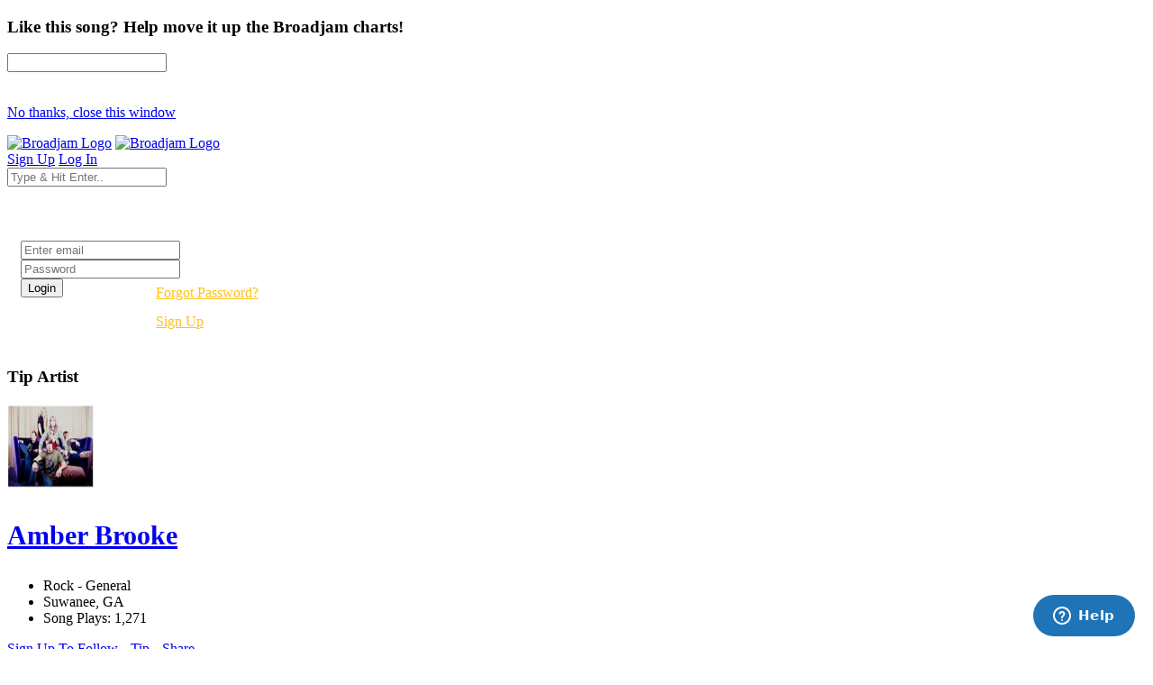

--- FILE ---
content_type: text/html; charset=UTF-8
request_url: https://www.broadjam.com/songs/amberbrooke/spacin-out
body_size: 90934
content:
<!DOCTYPE html>
<html dir="ltr" lang="en-US">
<head>
	<meta http-equiv="content-type" content="text/html;charset=UTF-8" />
    <meta property="fb:page_id" content="10132056825" />
	<meta name="facebook-domain-verification" content="vvp60tv66yav5hf9xf208sgg59z2ix" />
	<meta name="title" content="Amber Brooke Song: Spacin Out | Broadjam.com" />
<meta property="description" content="Listen to Spacin Out by Amber Brooke on Broadjam.com." />
<meta name="Author" content="Broadjam, Inc." />
<meta name="verify-v1" content="P6+u257o9U2gLgkjFMHCHqFCW1WJyQSgC+d1mjHWLA4=" />
<meta property="og:site_name" content="Broadjam" />
<meta property="fb:app_id" content="218571681503134" />
<meta property="fb:admins" content="705555253" />
<meta property="og:description" content="Listen to Spacin Out by Amber Brooke on Broadjam.com." />
<meta property="og:url" content="https://www.broadjam.com/songs/amberbrooke/spacin-out" />
<meta property="og:image" content="https://d3ck8ztij7t71z.cloudfront.net/9/9860/tmb_150x150_9860_26716.jpg" />
<meta property="og:video:height" content="20" />
<meta property="og:video:width" content="350" />
<meta property="video:duration" content="270" />
<meta property="video:writer" content="https://www.broadjam.com/artists/home.php?artistID=4139" />
<meta property="og:title" content="Amber Brooke Song: Spacin Out | Broadjam.com" />
	    			<link rel="canonical" href="https://www.broadjam.com/songs/amberbrooke/spacin-out" />
		<title>Amber Brooke Song: Spacin Out | Broadjam.com</title>
		<link href="https://fonts.googleapis.com/css?family=Raleway:300,400,400i,700|Poppins:300,400,500,600,700|PT+Serif:400,400i&display=swap" rel="stylesheet" type="text/css" />
		<link rel="stylesheet" href="/assets/skins/broadjam4/css/bootstrap.css?1.1.58" type="text/css" />
		<link rel="stylesheet" href="/assets/skins/broadjam4/css/style.css?1.1.58" type="text/css" />
		<link rel="stylesheet" href="/assets/skins/broadjam4/css/swiper.css?1.1.58" type="text/css" />
		<link rel="stylesheet" href="/assets/skins/broadjam4/css/dark.css?1.1.58" type="text/css" />
		<link rel="stylesheet" href="/assets/skins/broadjam4/css/font-icons.css?1.1.58" type="text/css" />
		<link rel="stylesheet" href="/assets/skins/broadjam4/css/animate.css?1.1.58" type="text/css" />
		<link rel="stylesheet" href="/assets/skins/broadjam4/css/magnific-popup.css?1.1.58" type="text/css" />
									<link rel="stylesheet" href="/assets/skins/broadjam4/css/lightpage_account.css?1.1.58" type="text/css" />
					<link rel="stylesheet" href="/assets/skins/broadjam4/css/audio-player.css" type="text/css" />
											<link rel="stylesheet" href="/assets/skins/broadjam4/css/custom.css?1.1.58" type="text/css" />
		<link rel="stylesheet" href="/assets/skins/broadjam4/css/bj.css?1.1.58" type="text/css" />
		<meta name="viewport" content="width=device-width, initial-scale=1" />
		<link rel="shortcut icon" href="/assets/skins/broadjam4/images/bjam_favicon32px.png" type="image/x-icon" />	
		<link rel="apple-touch-icon" href="/assets/skins/broadjam4/images/bjam_57px.png">
		<link rel="apple-touch-icon" href="/assets/skins/broadjam4/images/bjam_120px.png">
		<link rel="apple-touch-icon" sizes="180x180" href="/assets/skins/broadjam4/images/bjam_180px.png">
		<link rel="apple-touch-icon" sizes="152x152" href="/assets/skins/broadjam4/images/bjam_152px.png">
		<link rel="apple-touch-icon" sizes="167x167" href="/assets/skins/broadjam4/images/bjam_167px.png">
		<link rel="stylesheet" href="/assets/skins/broadjam4/css/colors.php?color=d55176" />
		<script src="/assets/skins/broadjam4/js/jquery.js"></script>
				<script type="text/javascript">var intGlobalArtistId = 4139;</script>
				<script type="text/javascript" language="JavaScript 1.2" src="/assets/skins/broadjam4/js/_core/broadjam.min.js?1.1.58"></script>
		<script type="text/javascript" language="JavaScript 1.2" src="/assets/skins/broadjam4/js/_core/header.min.js?1.1.58"></script>
				    <link href="/assets/skins/broadjam4/css/components/bs-datatable.css?1.1.58" rel="stylesheet" type="text/css" media="all" />
	        		    <link href="/assets/skins/broadjam4/css/components/select-boxes.css?1.1.58" rel="stylesheet" type="text/css" media="all" />
	        		    <link href="/assets/skins/broadjam4/css/components/bs-switches.css?1.1.58" rel="stylesheet" type="text/css" media="all" />
	        		    <link href="/assets/skins/broadjam4/css/components/bs-select.css?1.1.58" rel="stylesheet" type="text/css" media="all" />
	        		    <link href="/assets/skins/broadjam4/css/components/bs-rating.css?1.1.58" rel="stylesheet" type="text/css" media="all" />
	        			<script type="text/javascript" language="javascript" src="/assets/skins/broadjam4/js/components/bs-datatable.js"></script>
			<script type="text/javascript" language="javascript" src="/assets/skins/broadjam4/js/components/bs-switches.js"></script>
			<script type="text/javascript" language="javascript" src="/assets/skins/broadjam4/js/components/bs-select.js"></script>
			<script type="text/javascript" language="javascript" src="/assets/skins/broadjam4/js/components/select-boxes.js"></script>
			<script type="text/javascript" language="javascript" src="/assets/skins/broadjam4/js/components/selectsplitter.js"></script>
			<script type="text/javascript" language="javascript" src="/assets/skins/broadjam4/js/components/star-rating.js"></script>
		    			<script async src="https://www.googletagmanager.com/gtag/js?id=UA-1029700-1"></script>
	<script>
	  window.dataLayer = window.dataLayer || [];
	  function gtag(){dataLayer.push(arguments);}
	  gtag('js', new Date());

	  gtag('config', 'UA-1029700-1');
	</script>
	  		 <script type="application/ld+json">
		 	 { "@context" : "http://schema.org",
		 	   "@type" : "Organization",
		 	   "name" : "Broadjam",
		 	   "url" : "https://www.broadjam.com",
		 	   "sameAs" : [ "http://www.facebook.com/broadjam",
		 	     "http://www.twitter.com/broadjam",
		 		 "http://www.youtube.com/broadjam",
		 		 "http://www.pinterest.com/broadjam"
		 	 	] 
		 	 }
		 	 </script>
		
		
		
		 <!-- Facebook Pixel Code -->
		 <script>
		 !function(f,b,e,v,n,t,s)
		 {if(f.fbq)return;n=f.fbq=function(){n.callMethod?
		 n.callMethod.apply(n,arguments):n.queue.push(arguments)};
		 if(!f._fbq)f._fbq=n;n.push=n;n.loaded=!0;n.version='2.0';
		 n.queue=[];t=b.createElement(e);t.async=!0;
		 t.src=v;s=b.getElementsByTagName(e)[0];
		 s.parentNode.insertBefore(t,s)}(window,document,'script',
		 'https://connect.facebook.net/en_US/fbevents.js');
		  fbq('init', '366341250497025'); 
		  fbq('track', 'PageView');
				 </script>
		 <noscript>
		 <img height="1" width="1" src="https://www.facebook.com/tr?id=366341250497025&ev=PageView&noscript=1"/>
		 </noscript>
		  <script src="https://leadsbridge.com/pixels/e515df0d202ae52fcebb14295743063b.js"></script>	<script id="mcjs">!function(c,h,i,m,p){m=c.createElement(h),p=c.getElementsByTagName(h)[0],m.async=1,m.src=i,p.parentNode.insertBefore(m,p)}(document,"script","https://chimpstatic.com/mcjs-connected/js/users/fbf692e76a8068f38f5df0ee5/b42890715839185d3f25bbdfc.js");</script>
	<script type="text/javascript" src="https://platform-api.sharethis.com/js/sharethis.js#property=65413fe8744d850019cafc70&product=inline-share-buttons&source=platform" async="async"></script>
</head>
			<body class="stretched side-panel-right side-push-panel">
			<div id="fb-root"></div>
		<form method="post" id="songs" action="/artists/songs.php"><script type="text/javascript" src="/assets/skins/broadjam4/js/_core/qcodo.js"></script><script type="text/javascript" src="/assets/skins/broadjam4/js/_core/logger.js"></script><script type="text/javascript" src="/assets/skins/broadjam4/js/_core/event.js"></script><script type="text/javascript" src="/assets/skins/broadjam4/js/_core/post.js"></script><script type="text/javascript" src="/assets/skins/broadjam4/js/_core/control.js"></script><script type="text/javascript" src="/assets/skins/broadjam4/js/_core/control_dialog.js"></script>		
				<div id="wrapper" class="clearfix">
			<span id="elmWaitIcon_ctl" style="display:none;"><span id="elmWaitIcon" ><div id="elmWaitIconHolder"><img src="/assets/skins/broadjam4/images/spinner_100.gif" width="100" height="100" alt="Please Wait..."/></div></span></span>			<div id="c7_ctl" style="display:inline;"><div id="c7" ></div></div>			<div id="songbuy_nag" class="modal fade" role="dialog"></div>
			<div id="fanNagModal" class="modal fade" role="dialog">
				<div class="modal-dialog modal-dialog-centered modal-lg">
					<div class="modal-content">
						<div class="modal-header">
							<h3 id="fan_nag_artist_name" class="mb-0 text-uppercase ls1">Like this song? Help move it up the Broadjam charts!</h3>
							<a href="#" data-dismiss="modal" class="text-muted h4 mb-0 h-text-danger"><i class="icon-line-circle-cross"></i></a>
						</div>
						<div class="modal-body">
							<div id="fan_signup_stars">
								<input id="fan-song-rating" type="number" class="rating" max="5" data-step="1" data-size="sm">
								<div style="clear:both;height:20px"></div>
								<p>
									<a href="#" class="button button-circle button-small button-fill button-border button-dark" onclick="$('#fanNagModal').modal('hide'); return false">No thanks, close this window</a>
								</p>
							</div>
							<div id="fan_signup_fields" style="display:none">
								<div id="c11_ctl" style="display:inline;"><div id="c11" ><div id="c12_ctl" style="display:inline;"><div id="c12" ><div class="row">
	<div class="col-md-6 form-group">
		<label class="nott ls0 font-weight-medium" for="template-contactform-email">Email: <small>*</small></label>
		 <span id="c14_ctl" ><input type="text" name="c14" id="c14" value="" class="required email form-control"  /></span>	</div>
	<div class="col-6 form-group">
		<label class="nott ls0 font-weight-medium" for="template-contactform-email">Account Password: <small>*</small></label>
		 <span id="c15_ctl" ><input type="password" name="c15" id="c15" value="" class="form-control"  /></span>	</div>
	<div class="col-md-6 form-group">
		<label class="nott ls0 font-weight-medium" for="template-contactform-email">First Name:</label>
		 <span id="c16_ctl" ><input type="text" name="c16" id="c16" value="" class="form-control"  /></span>	</div>
	
	<div class="col-md-6 form-group">
		<label class="nott ls0 font-weight-medium" for="template-contactform-email">Last Name:</label>
		 <span id="c17_ctl" ><input type="text" name="c17" id="c17" value="" class="form-control"  /></span>	</div>
	
	<div class="w-100"></div>
	<div class="col-12 form-group">
		<label class="nott ls0 font-weight-medium" for="template-contactform-message">Comment to Amber Brooke (optional):</label>
		<span id="c18_ctl" ><textarea name="c18" id="c18" class="required form-control" cols="30" rows="4" ></textarea></span>	</div>

	<div class="line single-line mt-2 mb-4"></div>	
	
	<div class="col-12 form-group d-flex align-items-center">

		<div class="switch" id="c19_ctl" ><input type="checkbox" id="c19" name="c19" class="switch-toggle switch-rounded-micro switch-toggle-round"  /><label for="c19"></label></div>
		<label class="media-body text-muted ml-3" for="signup-registration-useragreement">
			<span class="d-block text-dark mb-1 nott ls0">User Agreement</span>
			<span class="d-block nott ls0 font-weight-normal"> I agree to the Broadjam <a href="https://www.broadjam.com/legal" target="_blank">User Agreement</a>, and am at least 13 years old</span>
		</label>
	</div>
	
	<div class="col-12 form-group">
		<span id="c21_ctl" ><input type="submit" name="c21" id="c21" value="Sign up" class="button button-circle button-border button-mini" onclick="qc.pA('songs', 'c21', 'QClickEvent', '', 'elmWaitIcon'); return false;"  /></span>		<span id="c20_ctl" ><span id="c20" style="color:red;font-weight:bold;"></span></span>		<br><br><br><br><br>
	</div>
</div></div></div></div></div>							</div>
						</div>
					</div>
				</div>
			</div>
			
			<header id="header" class="full-header" data-sticky-logo-height="74" data-menu-padding="32">
				<div id="header-wrap">
					<div class="container">
						<div class="header-row">
							<div id="logo">
								<a href="/index.php" class="standard-logo" data-dark-logo="/assets/skins/broadjam4/images/bjam_black_icon.png" data-sticky-logo="/assets/skins/broadjam4/images/bjam_black_icon.png" data-mobile-logo="/assets/skins/broadjam4/images/bjam_black_icon.png"><img src="/assets/skins/broadjam4/images/bjacm_black.png" alt="Broadjam Logo"></a>
								<a href="/index.php" class="retina-logo" data-dark-logo="/assets/skins/broadjam4/images/bjam_black_icon2x.png" data-sticky-logo="/assets/skins/broadjam4/images/bjam_black_icon2x.png" data-mobile-logo="/assets/skins/broadjam4/images/bjam_black_icon2x.png"><img src="/assets/skins/broadjam4/images/bjam_black_2x.png" alt="Broadjam Logo"></a>
							</div>
							<div class="header-misc">

								<div id="top-search" class="header-misc-icon">
									<a href="#" id="top-search-trigger"><i class="icon-line-search"></i><i class="icon-line-cross"></i></a>
								</div>

								<a href="/shoppingcart/index.php" class="social-icon si-borderless si-rounded si-gpay">
									<i class="icon-line-shopping-cart"></i>
									<i class="icon-cart-arrow-down"></i>
								</a>				
								<a href="/signup/broadjam/signup.php" class="button button-circle button-small button-fill button-border button-dark"><i class="icon-check1"></i><span>Sign Up</span></a>
								<a href="#" onclick="$('#globalLoginModal').modal('show');" data-lightbox="inline" class="button button-circle button-small button-fill button-border button-dark"><i class="icon-sign-in-alt"></i><span>Log In</span></a>
							</div>
														<div id="topsearch" name="topsearch" class="top-search-form row">
								<span id="c22_ctl" ><input type="text" name="c22" id="c22" value="" class="form-control col-12" placeholder="Type &amp; Hit Enter.." autocomplete="on" onkeypress="if (event.keyCode == 13) {qc.pB('songs', 'c22', 'QEnterKeyEvent', '');}"  /></span>							</div>
						</div>
						
					</div>
				</div>
				<div class="header-wrap-clone"></div>
			</header>
			<!-- #header end -->
			<div id="c1_ctl" style="display:inline;"><div id="c1" ><div id="c2_ctl" style="display:inline;"><div id="c2" ><div id="globalLoginModal" class="modal fade" role="dialog">
	<div class="modal-dialog modal-dialog-centered modal-lg">
		<div class="modal-content" style="background: url('/assets/skins/broadjam4/images/home_artists_opt.jpg') no-repeat; background-size: cover; max-width: 700px;">
			<div class="modal-body">
				<div style="max-width: 22rem;padding:0 15px 15px 15px">
					<h3 style="color:#FFF">Login</h3>
					<div class="form-group">
						<span id="c5_ctl" ><input type="text" name="c5" id="c5" value="" class="form-control default not-dark" placeholder="Enter email"  /></span>					</div>
					<div class="form-group">
						<span id="c6_ctl" ><input type="password" name="c6" id="c6" value="" class="form-control default not-dark" placeholder="Password"  /></span>					</div>
					<div style="float:left;width:150px">
						<span id="btnLoginSubmit_ctl" ><input type="submit" name="btnLoginSubmit" id="btnLoginSubmit" value="Login" class="button button-3d button-circle gradient-light button-light" onclick="qc.pA('songs', 'btnLoginSubmit', 'QClickEvent', '', 'elmWaitIcon'); return false;" onkeypress="if (event.keyCode == 13) {return false;} if (event.keyCode == 27) {return false;} return false;"  /></span>					</div>
					<div style="float:left;width:140px;line-height:32px">
						<a style="color:#FFC013" href="/login/forgot_password.php">Forgot Password?</a>
						<br>
						<a style="color:#FFC013" href="/signup/broadjam/signup.php">Sign Up</a>
					</div>
			
					<div style="clear:both"></div>
					<span id="c4_ctl" ><span id="c4" ></span></span>				</div>
			</div>
		</div>
	</div>
</div>
</div></div></div></div>		<div id="c27_ctl" style="position:absolute;display:inline;"></div><script src="https://connect.facebook.net/en_US/all.js#xfbml=1"></script>
<script src="https://platform.twitter.com/widgets.js" type="text/javascript"></script>
<style type="text/css">
.addthisevent {visibility:hidden;}
.dataTable > thead > tr > th[class*="sort"]:before,
.dataTable > thead > tr > th[class*="sort"]:after {
content: "" !important;
}
.tagcloud a {
    margin-right: 10px;
}
</style>
<div id="tipModal" class="modal fade" role="dialog">
	<div class="modal-dialog modal-dialog-centered modal-lg">
		<div class="modal-content">
			<div class="modal-header">
				<h3 class="mb-0 text-uppercase ls1">Tip Artist</h3>
				<a href="#" data-dismiss="modal" class="text-muted h4 mb-0 h-text-danger"><i class="icon-line-circle-cross"></i></a>
			</div>
			<div class="modal-body">
				<div id="c30_ctl" style="display:inline;"><div id="c30" ></div></div>			</div>
		</div>
	</div>
</div>
<div id="wrapper">
	
				<div id="page-menu" class="dark no-sticky" style="padding-bottom:40px">
				<div id="page-menu-wrap">
					<section id="contentavatar">
							<div class="container">
								<div>
									<div class="row align-items-stretch">
										<div class="col-lg-6 p-3">
											<!-- Avatar -->
											<div class="d-flex align-items-center">
												<a href="/amberbrooke" ><img src="https://d3ck8ztij7t71z.cloudfront.net/9/9860/tmb_150x150_9860_26716.jpg" alt="Amber Brooke" style="max-width:100px" class="rounded-circle me-3" width="96" height="96"></a>
												<div class="heading-block border-0 light" style="margin-bottom: 0px">
													<a href="/amberbrooke"><h3 class="ml-4 mt-2" style="font-size: 30px;">Amber Brooke</h3></a>
												</div>
											</div>
										</div>

										<div class="col-lg d-flex flex-column justify-content-center">	
												<!-- Artist - Meta
												============================================= -->	
												<div class="entry-meta">
													<ul>
																															<li><i class="icon-itunes-note"></i>Rock - General</li>
																												<li>
															<i class="icon-map-pin"></i>
										
																Suwanee,</b>				
						
																																						GA																																																							
														</li>
																													<li><i class="icon-play-circle2"></i>Song Plays: 1,271</li>
																											</ul>
												</div>
												<div class="tagcloud mt-3 mb-3">
																											<span id="c25_ctl" ><a href="#" id="c25" onclick="qc.getW('c25').toggleEnabled('disable'); qc.pA('songs', 'c25', 'QClickEvent', '', 'elmWaitIcon');" ><i class="icon-user-friends ml-0"></i> Sign Up To Follow</a></span>														
																											<span id="c28_ctl" ><a href="#" id="c28" onclick="qc.getW('c28').toggleEnabled('disable'); qc.pA('songs', 'c28', 'QClickEvent', '', 'elmWaitIcon'); return false;" ><i class="icon-dollar ml-0"></i> Tip</a></span>	
																
													<a href="#" onclick="shareMedia('artist','4139'); return false;"><span class="icon-line-share"></span> Share</a>	
																									</div><!-- Artist - Meta End -->	
										</div>
									</div>
								</div>
							</div>
					</section>
					<!-- #Artist Avatar Container end -->			
					<div class="container">
						<div class="page-menu-row">
			
								<nav class="page-menu-nav">
									<ul class="page-menu-container">
										<li class="page-menu-item"><a href="/amberbrooke"><div><i class="icon-home2"></i></div></a></li>
																							<li class="page-menu-item current"><a href="/songs/amberbrooke"><div>Songs</div></a></li>
																																											<li class="page-menu-item"><a href="/albums/amberbrooke"><div>Albums</div></a></li>
																																<li class="page-menu-item"><a href="/photos/amberbrooke"><div></i>Photos</div></a></li>
																																																														<li class="page-menu-item"><a href="/connections/amberbrooke"><div></i>Friends</div></a></li>
																													</ul>
								</nav>
								<div id="page-menu-trigger"><i class="icon-reorder"></i></div>
							</div>
						</div>
					</div>
				</div>
			</div>
			</div>
</div>
<div id="pnlContent_ctl" style="display:inline;"><div id="pnlContent" ><div id="c32_ctl" style="display:inline;"><div id="c32" ><div id="c34_ctl" style="display:inline;"><div id="c34" ><div id="c35_ctl" style="display:inline;"><div id="c35" ><div id="viewVideoModal" class="modal fade" role="dialog">
	<div class="modal-dialog modal-dialog-centered modal-lg">
		<div class="modal-content">
			<div class="modal-header">
				<h3 class="mb-0 text-uppercase ls1">Artist Video</h3>
				<a href="#" data-dismiss="modal" class="text-muted h4 mb-0 h-text-danger"><i class="icon-line-circle-cross"></i></a>
			</div>
			<div class="modal-body">
				<span id="c39_ctl" ><span id="c39" ></span></span>			</div>
		</div>
	</div>
</div>
<section id="content">
	<div class="content-wrap py-0 mt-5">
		<div class="container clearfix">

			<div id="side-navigation" class="row">

				<div class="col-md-3 col-lg-3">

					<!-- Album Info -->
					<div class="entry event imagescalein mb-5">
						<div class="grid-inner rowAbout no-gutters p-3 border rounded">
							<div class="entry-image col-lg-12 mb-lg-0 overflow-hidden">
								<img src="https://d3ck8ztij7t71z.cloudfront.net/9/9860/9860_26716.jpg">
							</div>
					
						</div>
					</div>
					
				</div>
				<div class="col-md-9 col-lg-9">
					
					
					<div class="title-sm" style="margin-bottom:25px">
						<h2 class="font-weight-normal lead" style="font-size: 30px;margin-bottom:0px">Spacin Out</h2>
					</div>
					
					<div class="entry-meta">
						<ul>
							<li><a class="button button-dark button-circle font-weight-normal track-list" data-id="15378" data-track="https://du6ek1f5bauwn.cloudfront.net/downloads/songs/4/4139/4139_15378.mp3?Policy=[base64]&amp;Signature=h6AgvcklQ~0IcpSfmHKT8mMG8oYFdwgCT-2v27xqqL-~RZblxJFNWoXAAfxuGxtCf~~NM7cysmNQEWKRMT8XLb6uodaJXTGUerkclLC5zZA~uZ52bnUtuYf6lD6IZho81ZxhNHJf96GMIjK2TAFCftd16fd4k-zRr4YLDForueI_&amp;Key-Pair-Id=APKAIGNE6ASNIZOSMMNQ" data-poster="https://d3ck8ztij7t71z.cloudfront.net/9/9860/9860_26716.jpg" data-title="Spacin Out" data-singer="Amber Brooke" show-signup="true" player-name="artist_profile_song_page">&nbsp;<i class="icon-play"></i></a></li>
							<li>Plays: 22</li>
							<li><i class="icon-itunes-note"></i> Rock - General</li>
														<li><span id="c37_ctl" ><a href="#" id="c37" class="btn btn-outline-secondary btn-sm" onclick="qc.getW('c37').toggleEnabled('disable'); qc.pA('songs', 'c37', 'QClickEvent', '', 'elmWaitIcon'); return false;" ><span class="icon-line-plus"></span>Add to Playlist</a></span></li>
							<li><a class="btn btn-outline-secondary btn-sm" href="#" onclick="shareMedia('song','15378'); return false;"><span class="icon-line-share"></span> Share</a><li>
						</ul>
					</div>
					
										

					<!-- #Tab Group -->	
					<div class="tabs tabs-alt tabs-tb clearfix" id="tab-8" style="margin-top:30px">

						<ul class="tab-nav clearfix">
							<li><a href="#tabs-details">Details</a></li>
							<li><a href="#tabs-reviews" onclick="getSongReviews();">Reviews</a></li>							<li><a href="#tabs-credits">Credits</a></li>							<li><a href="#tabs-top10s" onclick="getSongPlaylistsTopTens();">Playlists & Top 10's</a></li>													</ul>
						<!-- #Tab Container -->	
						<div class="tab-container">
						
							<!-- #Tab Tracks -->	
							<div class="tab-content clearfix" id="tabs-details">
								
																	<h2 class="font-weight-bold lead" style="font-size: 14px;">Story Behind The Song</h2>
									<p class="font-weight-normal lead" style="font-size: 14px;">I wrote this song after a very close betrayed me.</p>
																
																	<h2 class="font-weight-bold lead" style="font-size: 14px;">Song Description</h2>
									<p class="font-weight-normal lead" style="font-size: 14px;">This song written to be interpreted in many different ways, whether it be a betryal of a friend, a breakup or someone in need of help.</p>
								 								
								
								<div class="table-responsive">
									<table class="table table-hover">
										<tbody>
											
											<tr>
																							<td><strong>Song Length</strong></td>
												<td class="text-muted font-weight-medium">4:30</td>
																								<td><strong>Genre</strong></td>
												<td class="text-muted font-weight-medium">Rock - General</td>
																									</tr><tr>
																								<td><strong>Tempo</strong></td>
												<td class="text-muted font-weight-medium">Medium Slow (91 - 110)</td>
																								<td><strong>Lead Vocal</strong></td>
												<td class="text-muted font-weight-medium">Female Vocal</td>
																									</tr><tr>
																								<td><strong>Mood</strong></td>
												<td class="text-muted font-weight-medium"> Troubled,  Depressing</td>
																								<td><strong>Subject</strong></td>
												<td class="text-muted font-weight-medium"> Garbage,  Dogs</td>
																									</tr><tr>
																								<td><strong>Similar Artists</strong></td>
												<td class="text-muted font-weight-medium">Sheryl Crow</td>
																								<td><strong>Language</strong></td>
												<td class="text-muted font-weight-medium">English</td>
																									</tr><tr>
																								<td><strong>Era</strong></td>
												<td class="text-muted font-weight-medium">2000 and later</td>
												<td></td><td></td>										</tbody>
									</table>
								</div>
								
								
																<h2 class="font-weight-bold lead" style="font-size: 14px;padding-top:10px">Lyrics</h2>
								<p class="font-weight-normal lead" style="font-size: 14px;">
									Can you wake me when it?s over?<br />
Can you get me when you?re done?<br />
Can you wake me when you?re over yourself?<br />
When you?ve changed what you?ve become.<br />
<br />
What was I thinking?<br />
Where did you go wrong?<br />
<br />
You set me up to fall<br />
So far down<br />
I?m working my way up<br />
But it?s taking some time<br />
I?m spacing out<br />
I?m spacing out<br />
But you?re to blind to see<br />
<br />
It?s all I can do to step back<br />
I?m still trying to save face<br />
The door is looking further away<br />
Yet it?s slamming in my face<br />
<br />
What was I thinking?<br />
Where did you go wrong?<br />
<br />
Chorus<br />
<br />
You said you wake me when it was over<br />
Yet here I am alone<br />
I should have guessed you run so far so fast<br />
And leave me on my own<br />
<br />
Chorus (twice)<br />
<br />
And I?m half way down<br />
I?m halfway down<br />
Will anyone catch me?<br />								</p>
																
								
							</div>
							
							<div class="tab-content clearfix" id="tabs-reviews">
								
								<div id="songreviews"></div>
								
								
							</div>
							
							<!-- #Tab Description-->	
							<div class="tab-content clearfix" id="tabs-credits">
								<div class="table-responsive">
									<table class="table table-hover">
										<tbody>
											<tr>
																									<td><strong>Lyrics</strong></td>
													<td class="text-muted font-weight-medium">Amber Brooke</td>
																										<td><strong>Music</strong></td>
													<td class="text-muted font-weight-medium">Amber Brooke</td>
																											</tr><tr>
																										<td><strong>Producer</strong></td>
													<td class="text-muted font-weight-medium">Brian Stephens/Ric Wallace</td>
																										<td><strong>Publisher</strong></td>
													<td class="text-muted font-weight-medium">Ruby Rivers Publishing</td>
																											</tr><tr>
																										<td><strong>Performance</strong></td>
													<td class="text-muted font-weight-medium">Amber Brooke Band</td>
													<td></td><td></td>										</tbody>
									</table>
								</div>
							</div>
							<!-- #Tab Description END -->
							
							<!-- #Tab Reviews -->
							<div class="tab-content clearfix" id="tabs-top10s">
								
								
								<div id="songplayliststoptens"></div>
								
								
								
							</div>
							<!-- #Tab Reviews END -->
							
							
							
							<div class="tab-content clearfix" id="tabs-videos">
								<div id="top-charts" class="portfolio grid-container row light gutter-20 desc-sm" data-layout="fitRows">	
																</div>
								
							</div>
							

						</div>
						<!-- #Tab Container End-->	

					</div>
					<!-- #Tab Group -->	
					
											<div class="heading-block border-0" style="margin: 55px 0 15px 0">
								<h2 class="font-weight-normal lead" style="font-size: 24px;">Other Songs By Amber Brooke</h2>	
							</div>
						<table id="datatable" class="displayMulti table table-hover playlist" cellspacing="0" width="100%">
							<thead>
								<tr>
									<th style="width: 75px;">Song</th>
									<th></th>
									<th><div class="right">Actions</div></th>
								</tr>
							</thead>

							<tbody>
																	<tr class="audio-track">
										<td class="songs-list songs-image" style="width: 95px;border-bottom:0">
											<a href="#" class="track-list" data-id="26353" data-track="https://du6ek1f5bauwn.cloudfront.net/downloads/songs/4/4139/4139_26353.mp3?Policy=[base64]&amp;Signature=avXeX~T4wg4Pc~ZTAvR~oTYbK6jirNdCCi~4iO7DUGpOORK9zyzJEhTjpZhvlaj4NGhMZsHt7Op-BbXyd8SO7A1mfeyeR1ZV-jeHSOkcAc8clawkfkTkBKo~y8OSvv0V6alY3seba2oEuPRGoCrt4pBW8jlzySLzn2OunR6xEic_&amp;Key-Pair-Id=APKAIGNE6ASNIZOSMMNQ" data-poster="https://d3ck8ztij7t71z.cloudfront.net/9/9860/tmb_150x150_9860_26716.jpg" data-title="Slacker" data-singer="Amber Brooke" show-signup="true" player-name="artist_profile_songs_page">
												<img src="https://d3ck8ztij7t71z.cloudfront.net/9/9860/tmb_150x150_9860_26716.jpg"><span><i class="icon-play" style="position: absolute;left: 50%;top: 50%;margin-top: -15px;margin-left: -15px;z-index: 1;text-align: center;color: #111;
		border: none;
		padding-top: 1px;
		background-color: #FFF;    width: 30px;
		height: 30px;
		line-height: 27px;
		font-size: 14px;
		border-radius: 50%;
		-webkit-transition: color .4s, border-color .3s;
		-o-transition: color .4s, border-color .3s;
		transition: color .4s, border-color .3s;"></i></span>
											</a>
										</td>
										<td>
											<a href="/songs/amberbrooke/slacker" class="font-weight-normal" style="color:#000"><i class="icon-info-circle"></i> Slacker</a>
											<br>
											<a href="#" class="font-weight-light" style="color:#898989"><i class="icon-line-link"></i> Rock - General</a>
											<br>
											<span class="badge badge-pill badge-dark ">Plays: 42</span>
										</td>
										<td>

											<div class="col-auto d-flex align-items-center justify-content-end pl-0">
																								<a data-toggle="tooltip" data-placement="top" title="Share Song" href="#" onclick="shareMedia('song','26353'); return false;"><span class="icon-line-share"></span></a>
												&nbsp;&nbsp;&nbsp;
												<a href="#" class="dropdown-toggle" data-toggle="dropdown" aria-haspopup="true" aria-expanded="false"><i class="i-circled i-small i-bordered icon-line-ellipsis"></i></a>
												<ul class="dropdown-menu dropdown-menu-right">
													<li>
														<a class="dropdown-item" href="/songs/amberbrooke/slacker"><span class="icon-eye"></span>View Song Info</a>
														<div class="dropdown-divider"></div>
																											</li>
												</ul>
											</div>
										</td>
									</tr>
																	<tr class="audio-track">
										<td class="songs-list songs-image" style="width: 95px;border-bottom:0">
											<a href="#" class="track-list" data-id="17939" data-track="https://du6ek1f5bauwn.cloudfront.net/downloads/songs/4/4139/4139_17939.mp3?Policy=[base64]&amp;Signature=Xp41cuhU7jw2Bq~t5QUS1SYmjAnFoAVEeeBXvQP4~56kMzlJtD1vsANbgv8hoO-yGD8JUyDLkSqf4q7BD4DQCnV7NPrzrhhxW11zp0Rc9999ayDpaDXKKfjIaK5G7R58F8CRxXRoUzQ8wfVRO4SKMGtvznJvs4JZ9N-s3EQ1DAc_&amp;Key-Pair-Id=APKAIGNE6ASNIZOSMMNQ" data-poster="https://d3ck8ztij7t71z.cloudfront.net/9/9860/tmb_150x150_9860_26716.jpg" data-title="Confinement" data-singer="Amber Brooke" show-signup="true" player-name="artist_profile_songs_page">
												<img src="https://d3ck8ztij7t71z.cloudfront.net/9/9860/tmb_150x150_9860_26716.jpg"><span><i class="icon-play" style="position: absolute;left: 50%;top: 50%;margin-top: -15px;margin-left: -15px;z-index: 1;text-align: center;color: #111;
		border: none;
		padding-top: 1px;
		background-color: #FFF;    width: 30px;
		height: 30px;
		line-height: 27px;
		font-size: 14px;
		border-radius: 50%;
		-webkit-transition: color .4s, border-color .3s;
		-o-transition: color .4s, border-color .3s;
		transition: color .4s, border-color .3s;"></i></span>
											</a>
										</td>
										<td>
											<a href="/songs/amberbrooke/confinement" class="font-weight-normal" style="color:#000"><i class="icon-info-circle"></i> Confinement</a>
											<br>
											<a href="#" class="font-weight-light" style="color:#898989"><i class="icon-line-link"></i> Rock - General</a>
											<br>
											<span class="badge badge-pill badge-dark ">Plays: 24</span>
										</td>
										<td>

											<div class="col-auto d-flex align-items-center justify-content-end pl-0">
																								<a data-toggle="tooltip" data-placement="top" title="Share Song" href="#" onclick="shareMedia('song','17939'); return false;"><span class="icon-line-share"></span></a>
												&nbsp;&nbsp;&nbsp;
												<a href="#" class="dropdown-toggle" data-toggle="dropdown" aria-haspopup="true" aria-expanded="false"><i class="i-circled i-small i-bordered icon-line-ellipsis"></i></a>
												<ul class="dropdown-menu dropdown-menu-right">
													<li>
														<a class="dropdown-item" href="/songs/amberbrooke/confinement"><span class="icon-eye"></span>View Song Info</a>
														<div class="dropdown-divider"></div>
																											</li>
												</ul>
											</div>
										</td>
									</tr>
																	<tr class="audio-track">
										<td class="songs-list songs-image" style="width: 95px;border-bottom:0">
											<a href="#" class="track-list" data-id="15397" data-track="https://du6ek1f5bauwn.cloudfront.net/downloads/songs/4/4139/4139_15397.mp3?Policy=[base64]&amp;Signature=YqHlYImfa40RvOYl5XKE4cqT8Ic3-f6tQY8PYTeHwdlAjJ9PqKf65~lRi63vRC0cUPjp6MGBWRID2bBu0YmDMOXqxNTix2tWn7dPNIuGenfuofcYSwVTOPvgLqjHl0zYmGCMRFYXYiyqKa27ZEw81r93NWqhyS9DTwE6Joe63gc_&amp;Key-Pair-Id=APKAIGNE6ASNIZOSMMNQ" data-poster="https://d3ck8ztij7t71z.cloudfront.net/9/9860/tmb_150x150_9860_26716.jpg" data-title="Gone" data-singer="Amber Brooke" show-signup="true" player-name="artist_profile_songs_page">
												<img src="https://d3ck8ztij7t71z.cloudfront.net/9/9860/tmb_150x150_9860_26716.jpg"><span><i class="icon-play" style="position: absolute;left: 50%;top: 50%;margin-top: -15px;margin-left: -15px;z-index: 1;text-align: center;color: #111;
		border: none;
		padding-top: 1px;
		background-color: #FFF;    width: 30px;
		height: 30px;
		line-height: 27px;
		font-size: 14px;
		border-radius: 50%;
		-webkit-transition: color .4s, border-color .3s;
		-o-transition: color .4s, border-color .3s;
		transition: color .4s, border-color .3s;"></i></span>
											</a>
										</td>
										<td>
											<a href="/songs/amberbrooke/gone" class="font-weight-normal" style="color:#000"><i class="icon-info-circle"></i> Gone</a>
											<br>
											<a href="#" class="font-weight-light" style="color:#898989"><i class="icon-line-link"></i> Pop - General</a>
											<br>
											<span class="badge badge-pill badge-dark ">Plays: 1,013</span>
										</td>
										<td>

											<div class="col-auto d-flex align-items-center justify-content-end pl-0">
																								<a data-toggle="tooltip" data-placement="top" title="Share Song" href="#" onclick="shareMedia('song','15397'); return false;"><span class="icon-line-share"></span></a>
												&nbsp;&nbsp;&nbsp;
												<a href="#" class="dropdown-toggle" data-toggle="dropdown" aria-haspopup="true" aria-expanded="false"><i class="i-circled i-small i-bordered icon-line-ellipsis"></i></a>
												<ul class="dropdown-menu dropdown-menu-right">
													<li>
														<a class="dropdown-item" href="/songs/amberbrooke/gone"><span class="icon-eye"></span>View Song Info</a>
														<div class="dropdown-divider"></div>
																											</li>
												</ul>
											</div>
										</td>
									</tr>
																	<tr class="audio-track">
										<td class="songs-list songs-image" style="width: 95px;border-bottom:0">
											<a href="#" class="track-list" data-id="15382" data-track="https://du6ek1f5bauwn.cloudfront.net/downloads/songs/4/4139/4139_15382.mp3?Policy=[base64]&amp;Signature=L-qDNK~adqUe8yw4bqU3rkwWfpfk0gL2L27rrmu86c5Y37ezV8Bg0cfAnByjyw4-U944nvfnVRZb8PNySiVe~dnBKsRpMLCsOXU6TqdYbKML~Hah9lhPocGiBMJlN2pDdn4pZmZyYWsAW90BlxJNHn4gJtV-kAsbYuczoKKA0aE_&amp;Key-Pair-Id=APKAIGNE6ASNIZOSMMNQ" data-poster="https://d3ck8ztij7t71z.cloudfront.net/9/9860/tmb_150x150_9860_26716.jpg" data-title="So Small" data-singer="Amber Brooke" show-signup="true" player-name="artist_profile_songs_page">
												<img src="https://d3ck8ztij7t71z.cloudfront.net/9/9860/tmb_150x150_9860_26716.jpg"><span><i class="icon-play" style="position: absolute;left: 50%;top: 50%;margin-top: -15px;margin-left: -15px;z-index: 1;text-align: center;color: #111;
		border: none;
		padding-top: 1px;
		background-color: #FFF;    width: 30px;
		height: 30px;
		line-height: 27px;
		font-size: 14px;
		border-radius: 50%;
		-webkit-transition: color .4s, border-color .3s;
		-o-transition: color .4s, border-color .3s;
		transition: color .4s, border-color .3s;"></i></span>
											</a>
										</td>
										<td>
											<a href="/songs/amberbrooke/so-small" class="font-weight-normal" style="color:#000"><i class="icon-info-circle"></i> So Small</a>
											<br>
											<a href="#" class="font-weight-light" style="color:#898989"><i class="icon-line-link"></i> Pop - Alternative</a>
											<br>
											<span class="badge badge-pill badge-dark ">Plays: 88</span>
										</td>
										<td>

											<div class="col-auto d-flex align-items-center justify-content-end pl-0">
																								<a data-toggle="tooltip" data-placement="top" title="Share Song" href="#" onclick="shareMedia('song','15382'); return false;"><span class="icon-line-share"></span></a>
												&nbsp;&nbsp;&nbsp;
												<a href="#" class="dropdown-toggle" data-toggle="dropdown" aria-haspopup="true" aria-expanded="false"><i class="i-circled i-small i-bordered icon-line-ellipsis"></i></a>
												<ul class="dropdown-menu dropdown-menu-right">
													<li>
														<a class="dropdown-item" href="/songs/amberbrooke/so-small"><span class="icon-eye"></span>View Song Info</a>
														<div class="dropdown-divider"></div>
																											</li>
												</ul>
											</div>
										</td>
									</tr>
																	<tr class="audio-track">
										<td class="songs-list songs-image" style="width: 95px;border-bottom:0">
											<a href="#" class="track-list" data-id="15375" data-track="https://du6ek1f5bauwn.cloudfront.net/downloads/songs/4/4139/4139_15375.mp3?Policy=[base64]&amp;Signature=lCVUCNmT7ikxyBS5JH9mqrDSKQmnaIGaCqJv9SHXslOTKupvMouig5i3q-1vmf82pbF0ntNFzTLbdc6ZuJxue5LEyfuf9uzHTyaYKYE8DDzpo3HMy0kulWa~5mEoJHYOAC2H-4TDdSEjz9O1SgFulMGtjNFCrHnGocwX-jLLSYA_&amp;Key-Pair-Id=APKAIGNE6ASNIZOSMMNQ" data-poster="https://d3ck8ztij7t71z.cloudfront.net/9/9860/tmb_150x150_9860_26716.jpg" data-title="Nobody" data-singer="Amber Brooke" show-signup="true" player-name="artist_profile_songs_page">
												<img src="https://d3ck8ztij7t71z.cloudfront.net/9/9860/tmb_150x150_9860_26716.jpg"><span><i class="icon-play" style="position: absolute;left: 50%;top: 50%;margin-top: -15px;margin-left: -15px;z-index: 1;text-align: center;color: #111;
		border: none;
		padding-top: 1px;
		background-color: #FFF;    width: 30px;
		height: 30px;
		line-height: 27px;
		font-size: 14px;
		border-radius: 50%;
		-webkit-transition: color .4s, border-color .3s;
		-o-transition: color .4s, border-color .3s;
		transition: color .4s, border-color .3s;"></i></span>
											</a>
										</td>
										<td>
											<a href="/songs/amberbrooke/nobody" class="font-weight-normal" style="color:#000"><i class="icon-info-circle"></i> Nobody</a>
											<br>
											<a href="#" class="font-weight-light" style="color:#898989"><i class="icon-line-link"></i> Rock - General</a>
											<br>
											<span class="badge badge-pill badge-dark ">Plays: 82</span>
										</td>
										<td>

											<div class="col-auto d-flex align-items-center justify-content-end pl-0">
																								<a data-toggle="tooltip" data-placement="top" title="Share Song" href="#" onclick="shareMedia('song','15375'); return false;"><span class="icon-line-share"></span></a>
												&nbsp;&nbsp;&nbsp;
												<a href="#" class="dropdown-toggle" data-toggle="dropdown" aria-haspopup="true" aria-expanded="false"><i class="i-circled i-small i-bordered icon-line-ellipsis"></i></a>
												<ul class="dropdown-menu dropdown-menu-right">
													<li>
														<a class="dropdown-item" href="/songs/amberbrooke/nobody"><span class="icon-eye"></span>View Song Info</a>
														<div class="dropdown-divider"></div>
																											</li>
												</ul>
											</div>
										</td>
									</tr>
								
							</tbody>
						</table>
						<div class="clearfix" style="height:15px"></div>
						<a class="button button-mini button-circle ls0 font-weight-normal" href="/songs/amberbrooke">View All Songs</a>					
					<div class="clearfix" style="height:45px"></div>
										
								
		</div>
		
		
		
						
		

	</div>
</section>

<script type="text/javascript">
function getSongPlaylistsTopTens(){
	document.getElementById('songplayliststoptens').innerHTML = "";

	$.ajax({
		type: 'GET',
		url: '/rest/broadjam/processMyHome',
		data: 'action=getsongplayliststoptens&songid=15378&type=xml',
		global: false,
		dataType: 'xml',
		success: function(xml) {
			$(xml).find('update').each(function(){
				var message = $(this).find('message').text();
				$('<div></div>').html(message).appendTo('#songplayliststoptens');
			});
			
		},
		error: function(xhr, status, error) {
		//  var err = JSON.parse(xhr.responseText);
		  console.log(error);
		}
	});
}
function getSongReviews(){
	
	document.getElementById('songreviews').innerHTML = "";

	$.ajax({
		type: 'GET',
		url: '/rest/broadjam/processMyHome',
		data: 'action=getsongreviews&songid=15378&type=xml',
		global: false,
		dataType: 'xml',
		success: function(xml) {
			$(xml).find('update').each(function(){
				var message = $(this).find('message').text();
				$('<div></div>').html(message).appendTo('#songreviews');
			});
			
		},
		error: function(xhr, status, error) {
		//  var err = JSON.parse(xhr.responseText);
		  console.log(error);
		}
	});
}
</script></div></div></div></div></div></div></div></div>
<div>
	<input type="hidden" name="Qform__FormState" id="Qform__FormState" value="[base64]" />
	<input type="hidden" name="Qform__FormId" id="Qform__FormId" value="songs" />
</div>

</form><script type="text/javascript">qc.registerForm(); qc.jsAssets = "/assets/skins/broadjam4/js"; qc.phpAssets = "/assets/skins/broadjam4/php"; qc.cssAssets = "/assets/skins/broadjam4/css"; qc.imageAssets = "/assets/skins/broadjam4/images"; qc.regCA(new Array("c1","c2","c4","c5","c6","btnLoginSubmit","c7","c11","c12","c14","c15","c16","c17","c18","c19","c20","c21","c22","elmWaitIcon","c25","c27","pnlContent","c28","c30","c32","c34","c35","c37","c39")); posWaitIcon(); window.scrollTo(0,0); </script>		<footer id="footer" class="white">
			<div id="copyrights">
				<div class="container">
					<div class="row justify-content-between col-mb-30">
						<div class="col-12 col-lg-auto text-center text-lg-left order-last order-lg-first">
							<img src="/assets/skins/broadjam4/images/footer_livethemusic.png" alt="Image" class="mb-4"><br>&copy; 2026 Broadjam Inc.
						</div>
						<div class="col-12 col-lg-auto text-center text-lg-right">
							<div class="copyrights-menu copyright-links">
								<a href="/aboutus/index.php">About</a>/<a href="https://broadjam.zendesk.com/hc/en-us" target="_blank">Help Desk</a>/<a href="/legal/index.php">Legal</a>/<a href="/contactus/index.php">Contact</a>/<a href="/contactus/feedback.php">Give Feedback</a>
							</div>
							<a href="https://www.facebook.com/broadjam" class="social-icon inline-block si-small si-borderless mb-0 si-facebook" target="_blank">
								<i class="icon-facebook"></i>
								<i class="icon-facebook"></i>
							</a>
							<a href="https://twitter.com/broadjam" class="social-icon inline-block si-small si-borderless mb-0 si-twitter" target="_blank">
								<i class="icon-twitter"></i>
								<i class="icon-twitter"></i>
							</a>
							<a href="https://www.instagram.com/broadjam" class="social-icon inline-block si-small si-borderless mb-0 si-instagram" target="_blank">
								<i class="icon-instagram"></i>
								<i class="icon-instagram"></i>
							</a>
							<a href="https://www.youtube.com/broadjam" class="social-icon inline-block si-small si-borderless mb-0 si-youtube" target="_blank">
								<i class="icon-youtube"></i>
								<i class="icon-youtube"></i>
							</a>
						</div>
					</div>
				</div>
			</div>
		</footer>
	</div>
		<script src="/assets/skins/broadjam4/js/plugins.min.js"></script>
		<script src="/assets/skins/broadjam4/js/functions.js"></script>
					<div id="songplayer" class="audio-player-wrapper position-fixed w-100 z-10 py-4">
					<div class="container-fluid px-5">
						<div class="row align-items-center audio-player-container">
							<div class="col-auto">
								<div class="row align-items-center">
									<div class="col-auto audio-player-thumb">
										<img src="" alt="Clean Clean">
										<button type="button" class="audio-player-trigger">
											<i class="icon-play1"></i>
										</button>
									</div>
									<div class="col-auto d-none d-lg-block">
										<div class="audio-player-title">
											<h4 class="fw-normal mb-0 h6 text-song-highlight">Clean Clean</h4>
											<span class="text-smaller text-white op-05 mb-0">Artist Name</span>
										</div>
									</div>

									<div class="col-auto">
										<a href="#" class="audio-player-misc-icon audio-player-track-triggers" data-container="body" data-toggle="popover" data-placement="top" data-content="<div class='d-flex py-2'><a href='#' class='audio-player-misc-icon audio-player-prev mx-2' role='button'><i class='icon-fast-backward1'></i></a><a href='#' class='audio-player-misc-icon audio-skip-backward mx-2' role='button'><i class='icon-undo-alt'></i></a><a href='#' class='audio-player-misc-icon audio-jump-forward mx-2' role='button'><i class='icon-redo-alt'></i></a><a href='#' class='audio-player-misc-icon audio-player-next mx-2' role='button'><i class='icon-fast-forward1'></i></a></div>" data-html="true" onclick="return false;">
											<i class="icon-line-ellipsis"></i>
										</a>
									</div>
								</div>
								<!-- Play Button + Thumb + Song Name/Singer -->
							</div>
							<div class="col">
								<div id="audio-player-waveform"></div>
							</div>
							<div class="col-auto d-none d-md-block">
								<small class="audio-player-time text-white text-smaller text-monospace">
									<span class="audio-player-time-current">00:00</span>
									<span class="op-07">/</span>
									<span class="audio-player-time-total">00:00</span>
								</small>
							</div>
							<div class="col-auto">
								<div class="dropup">
									<a class="audio-player-volume audio-player-misc-icon dropdown-toggle" data-toggle="dropdown" aria-expanded="false">
										<i class="icon-line-volume"></i>
									</a>
									<div class="dropdown-menu dropdown-menu-dark dropdown-menu-right p-3" style="width: auto;">
										<div class="audio-player-volume-slider d-flex justify-content-center align-items-center p-0 m-0">
											<input type="range" min="0" max="1" step="0.01" value="1">
										</div>
									</div>
								</div>
							</div>
													</div>
					</div>
				</div>

				<script src="/assets/skins/broadjam4/js/wavesurfer.min.js"></script>
				<script src="/assets/skins/broadjam4/js/wavesurfer.markers.min.js"></script>
				<script>
				var trackPlaying = '',
					streamStartTime, 
					streamEndTime, 
					intIdPlaying,
					bodyEl = jQuery('body'),
					audioPlayerEl = jQuery(".audio-player-container"),
					trackList = jQuery('.track-list'),
					audioTrigger = jQuery('.audio-player-trigger'),
					activePlaylist, activeTrack, nextTrack, prevTrack, playNext, playPrev, skipback, jumpforward, audioMarkers, playlistInterval, stoptimer;

				var audioPlayer = WaveSurfer.create({
					container: '#audio-player-waveform',
					waveColor: '#888',
					progressColor: '#ED215E',
					cursorWidth: '2',
					height: 60,
					barHeight: 0.75,
					hideScrollbar: true,
					backend: 'MediaElement',
					plugins: [
						WaveSurfer.markers.create({})
					]
				});

				var addAudioMarker = function( time, label = false, color = '#FFF', position = 'bottom' ) {
					if( ! time ) {
						return false;
					}

					audioPlayer.addMarker({
						time: Number(time),
						label: label,
						color: color,
						position: position,
					});
				};

				audioTrigger.on( 'click', function(){
					audioPlayer.playPause();
	
					if (!(isNaN(stoptimer))){
						clearTimeout(stoptimer);
					}
					return false;
				});

				jQuery('.audio-player-track-triggers').on('shown.bs.popover', function () {
					bodyEl.addClass('audio-player-track-triggers-open');

					skipback = jQuery('.audio-skip-backward');
					jumpforward = jQuery('.audio-jump-forward');
					playPrev = jQuery('.audio-player-prev');
					playNext = jQuery('.audio-player-next');

					skipback.on( 'click', function(){
						audioPlayer.skipBackward( 10 );
						return false;
					});

					jumpforward.on( 'click', function(){
						audioPlayer.skipForward( 10 );
						return false;
					});

					playPrev.on( 'click', function(){
						var track = getTrack( prevTrack );
						changeAudio( track.src, track.poster, track.title, track.singer, track.markers, true, track.trackId, track.playerName, track.showSignupNag, track.transmitId, track.topTenAdId, track.contestId, track.startTime, track.stopTime );
						return false;
					});

					playNext.on( 'click', function(){
						var track = getTrack( nextTrack );
						changeAudio( track.src, track.poster, track.title, track.singer, track.markers, true, track.trackId, track.playerName, track.showSignupNag, track.transmitId, track.topTenAdId, track.contestId, track.startTime, track.stopTime );
						return false;
					});
				});

				jQuery('.audio-player-track-triggers').on('hidden.bs.popover', function () {
					bodyEl.removeClass('audio-player-track-triggers-open');
				});

				jQuery(document).on('click',  function(event) {
					if( bodyEl.hasClass('audio-player-track-triggers-open') ) {
						if (!$(event.target).closest('.popover-body').length) {
							$('.audio-player-track-triggers').popover('hide');
						}
					}
				});

				audioPlayer.on("play", function(){
					var element = document.getElementById("songplayer");
					  element.classList.remove("z-10");
					document.getElementsByClassName("audio-player-wrapper")[0].style.zIndex = "13";
					audioPlayer.clearMarkers();
					jQuery('body').removeClass('audio-player-markers-ready');
					bodyEl.addClass('audio-player-active');
					audioTrigger.find('i').removeClass('icon-play1').addClass('icon-pause1');
					activeTrack.find('i').removeClass('icon-play').addClass('icon-pause');

					if( audioMarkers.length > 0 ) {
						setTimeout( function(){
							audioMarkers.forEach( function(marker){
								addAudioMarker( marker.time, marker.label );
							});
						}, 500);
					}
				});

				audioPlayer.on("ready", function(){
					setTimeout( function(){
						window.dispatchEvent(new Event('resize'));
						jQuery('body').addClass('audio-player-markers-ready');
					}, 500);

					var track = getTrack( activeTrack );

					if (!(isNaN(track.startTime))){
						audioPlayer.setCurrentTime(track.startTime);
					}

				});

				audioPlayer.on("pause", function(){
					audioTrigger.find('i').removeClass('icon-pause1').addClass('icon-play1');
					activeTrack.find('i').removeClass('icon-pause').addClass('icon-play');
				});

				audioPlayer.on("finish", function(){
					audioTrigger.find('i').removeClass('icon-pause1').addClass('icon-play1');
					activeTrack.find('i').removeClass('icon-pause').addClass('icon-play');

					if( activeTrack.closest('.playlist').length > 0 ) {
						if( nextTrack.length > 0 ) {
							var track = getTrack( nextTrack );
							changeAudio( track.src, track.poster, track.title, track.singer, track.markers, true, track.trackId, track.playerName, track.showSignupNag, track.transmitId, track.topTenAdId, track.contestId, track.startTime, track.stopTime );
						}
					}

					activeTrack.removeClass( '.audio-playing' );
					audioPlayer.clearMarkers();
				});

				var durationRadio = jQuery('[name="playlist-play-duration"]');

				playlistInterval = durationRadio.val();

				durationRadio.on( 'change', function() {
					playlistInterval = $(this).val();
				});

				var getAudioTimer = function(time) {
					// Hours, minutes and seconds
					var hrs = ~~(time / 3600);
					var mins = ~~((time % 3600) / 60);
					var secs = ~~time % 60;

					// Output like "1:01" or "4:03:59" or "123:03:59"
					var ret = "";
					if (hrs > 0) {
						ret += "" + hrs + ":" + (mins < 10 ? "0" : "");
					}
					ret += "" + (mins < 10 ? "0" : "") + mins + ":" + (secs < 10 ? "0" : "");
					ret += "" + secs;
					return ret;
				};

				audioPlayer.on("audioprocess", function(){
					jQuery('.audio-player-time-current').html( getAudioTimer( audioPlayer.getCurrentTime() ) );

					if( playlistInterval != 'full' ) {
						if( Math.floor( audioPlayer.getCurrentTime() ) > Number( playlistInterval ) ) {
							audioPlayer.pause();
							if( activeTrack.closest('.playlist').length > 0 ) {
								if( nextTrack.length > 0 ) {
									var track = getTrack( nextTrack );
									changeAudio( track.src, track.poster, track.title, track.singer, track.markers, true, track.trackId, track.playerName, track.showSignupNag, track.transmitId, track.topTenAdId, track.contestId, track.startTime, track.stopTime );
								}
							}

							activeTrack.removeClass( '.audio-playing' );
							audioPlayer.clearMarkers();
						}
					}
				});

				audioPlayer.on("ready", function(){
					jQuery('.audio-player-time-total').html( getAudioTimer( audioPlayer.getDuration() ) );
				});

				jQuery( '.audio-player-volume-slider input' ).on( 'input', function() {
					var slider = jQuery(this);
					audioPlayer.setVolume( Number( slider.val() ) );
					document.cookie ='bjam4plrvol='+Number( slider.val() )+'; path=/';
				});

				function changeAudio( sourceUrl, posterUrl, trackTitle, trackSinger, trackMarkers = false, playAudio = true, trackId, playerName, showSignupNag = false, transmitId, topTenAdId, contestId, startTime, stopTime ) {
					
					
					if (!(isNaN(intIdPlaying))){
						setEndStreamTime(intIdPlaying);
					}
	
					trackList.find('i').removeClass('icon-pause').addClass('icon-play');
					trackList.removeClass( 'audio-playing' );
					jQuery('.audio-track').removeClass( 'audio-track-playing' );
					// bodyEl.removeClass('audio-player-active');
					audioTrigger.find('i').removeClass('icon-pause1').addClass('icon-play1');

					if( sourceUrl == trackPlaying ) {
						audioPlayer.playPause();
						return false;
					}

					audioPlayer.pause();

					trackPlaying = sourceUrl;
					
				
					var poster = audioPlayerEl.find('.audio-player-thumb > img'),
						trackName = audioPlayerEl.find('.audio-player-title');

					poster.attr( 'src', posterUrl );
					poster.attr( 'title', trackTitle );

					trackName.find('h4').html( trackTitle );
					trackName.find('span').html( trackSinger );

					if( sourceUrl != '' ) {
						audioPlayer.load( sourceUrl );
						if( trackMarkers ) {
							audioMarkers = Function( 'return ' + trackMarkers )();
						} else {
							audioMarkers = 0;
						}
					}
					
					
					
					if( playAudio == true ) {
			
						audioPlayer.play();
						activeTrack.find('i').removeClass('icon-play').addClass('icon-pause');
						activeTrack.addClass( 'audio-playing' );
						activeTrack.parents('.audio-track').addClass( 'audio-track-playing' );

						nextTrack = trackList.eq( trackList.index( activeTrack.get(0) ) + 1 );
						prevTrack = trackList.eq( trackList.index( activeTrack.get(0) ) - 1 );

						if( nextTrack.length < 1 && activePlaylist.attr('data-loop') != "false" ) {
							nextTrack = trackList.eq( 0 );
						}
		
						url='/player/playsongtracker.php?song_id='+trackId+'&playsource='+playerName;
						
						if (!(isNaN(transmitId))){
							url = url + '&transmit_id=' + transmitId;
						}
						
						if (!(isNaN(topTenAdId))){
							url = url + '&top_10_advertising_id=' + topTenAdId;
						}
						
						if (!(isNaN(contestId))){
							url = url + '&contestID=' + contestId;
						}
	
						$.get(url);

						streamStartTime = new Date();
						intIdPlaying = trackId;
		
						if( showSignupNag === "true" ) {
							initFanSignupNagTimer();
						}
						
						
						
						
						if (!(isNaN(stopTime))){
							
							
							if (!(isNaN(stoptimer))){
	
								clearTimeout(stoptimer);
							}
							
					
							stopTime++;
							stopTime = stopTime * 1000;
							
							stoptimer = setTimeout( function(){
								audioTrigger.find('i').removeClass('icon-pause1').addClass('icon-play1');
								activeTrack.find('i').removeClass('icon-pause').addClass('icon-play');

								if( activeTrack.closest('.playlist').length > 0 ) {
									if( nextTrack.length > 0 ) {
										var track = getTrack( nextTrack );
										changeAudio( track.src, track.poster, track.title, track.singer, track.markers, true, track.trackId, track.playerName, track.showSignupNag, track.transmitId, track.topTenAdId, track.contestId, track.startTime, track.stopTime );
									}
								}

								activeTrack.removeClass( '.audio-playing' );
								audioPlayer.clearMarkers();
							}, stopTime);
						}
						
						
						
						
						
					}
				}

				function setEndStreamTime() {
					  streamEndTime = new Date();
					  var timeDiff = streamEndTime - streamStartTime; //in ms
					  timeDiff /= 1000;
					  var seconds = Math.round(timeDiff);
  
					  url='/player/playsongtracker.php?song_id='+intIdPlaying+'&stream_length='+seconds;
				   	  $.get(url);

				}

				var getTrack = function( track ) {
					var audioTrack = track.attr('data-track'), // Track url
						posterUrl = track.attr('data-poster'), // Track Poster Image
						trackTitle = track.attr('data-title'), // Track Title
						trackSinger = track.attr('data-singer'), // Track Singer Name
						trackId = track.attr('data-id'), // Track song id (for bjam tracking)
						playerName = track.attr('player-name'), // player name (for bjam tracking)
						showSignupNag = track.attr('show-signup'), //bln to show fan signup modal after a while
						transmitId = track.attr('data-transmit-id'),
						topTenAdId = track.attr('data-topten-ad-id'),
						contestId = track.attr('data-contest-id'),
						startTime = track.attr('data-start-time'),
						stopTime = track.attr('data-stop-time'),
						trackMarkers = track.attr('data-markers') || false; // Track Markers

					activePlaylist = track.closest('.playlist');
					trackList = activePlaylist.find('.track-list');

					activeTrack = track;

					return {
						src: audioTrack,
						poster: posterUrl,
						title: trackTitle,
						singer: trackSinger,
						markers: trackMarkers,
						trackId: trackId,
						playerName: playerName,
						showSignupNag: showSignupNag,
						transmitId: transmitId,
						contestId: contestId,
						startTime: startTime,
						stopTime: stopTime,
						topTenAdId: topTenAdId
					};
				};

				trackList.on( 'click', function(){
					if (!(isNaN(stoptimer))){
	
						clearTimeout(stoptimer);
					}
					var track = getTrack( jQuery(this) );

					changeAudio( track.src, track.poster, track.title, track.singer, track.markers, true, track.trackId, track.playerName, track.showSignupNag, track.transmitId, track.topTenAdId, track.contestId, track.startTime, track.stopTime );
					return false;
				});
				
				function beforeunload()
				{
				    if(trackPlaying != '') {
	
						setEndStreamTime(intIdPlaying);
				    }
				}
			
				fanSignupNag = function(){
											$('#fanNagModal').modal('show');
						logPopinView(41);
															}

				initFanSignupNagTimer = function(){
					nagtimer = setTimeout ("fanSignupNag()", 8000);
				}
				/**
				jQuery(window).on( 'load', function(){
					var trackOnload = jQuery('#track-onload');

					if( trackOnload.length > 0 ) {
						var track = getTrack( trackOnload );

						setTimeout( function(){
							changeAudio( track.src, track.poster, track.title, track.markers, false, track.trackId, track.playerName, track.showSignupNag);
						}, 500);
					}
				}); **/
			</script>	
			<script for="window" event="onload">
			window.onbeforeunload = beforeunload;
			</script>
			<script>
			$("#fan-song-rating").rating({
				clearCaption:"Rate Song",
				starCaptions: {0: "Rate Song",1: "Really Don't Like It", 2: "Don't Like It", 3: "It's Ok", 4: "Like It", 5: "Love It!"}
			});
			$(document).ready(function(){
			    $("#fan-song-rating").rating().on("rating:change", function(event, value, caption) {
				    $.ajax({
				        type: "GET",
				        url: "/rest/broadjam/process",
				        data: 'action=setfanstarrating&type=xml&itmId='+intIdPlaying+'&vt='+value+'&tp=1',
				        global: false,
				        dataType: "xml",
				        success: function(a) { }
				    });
					
					document.getElementById('fan_signup_stars').style.display = 'none';
					document.getElementById('fan_signup_fields').style.display = 'block';
		
			    });
			});
			
			
			</script>
				
		<script>$("#viewVideoModal").on('hide.bs.modal', function(){ var video = document.getElementById("artist_video"); video.pause(); video.currentTime = 0; });</script>
		<script type="text/javascript">
			function shareMedia(strMediaType, intMediaId){
				document.getElementById('shareframe').src = 'https://www.broadjam.com/artists/sharemedia.php?type='+strMediaType+'&mediaID='+intMediaId;
				$('#shareMediaModal').modal('show');
				return;
			}
		</script>
		<div id="shareMediaModal" class="modal fade" role="dialog">
			<div class="modal-dialog modal-dialog-centered modal-lg">
				<div class="modal-content">
					<div class="modal-header">
						<h3 class="mb-0 text-uppercase ls1">Share</h3>
						<a href="#" data-dismiss="modal" class="text-muted h4 mb-0 h-text-danger"><i class="icon-line-circle-cross"></i></a>
					</div>
					<div class="modal-body">
						<iframe id="shareframe" src="" width="390" height="350" border="0" scrolling="no" frameBorder="0"></iframe>
					</div>
				</div>
			</div>
		</div>
					<script id="ze-snippet" src="https://static.zdassets.com/ekr/snippet.js?key=d38e39ad-d85c-492c-b309-d75ac62b4346"> </script>
		<script type="text/javascript">
		  window.zESettings = {
		    webWidget: {
				zIndex: 11
		    }
		  };
		</script>
	</body>
</html>